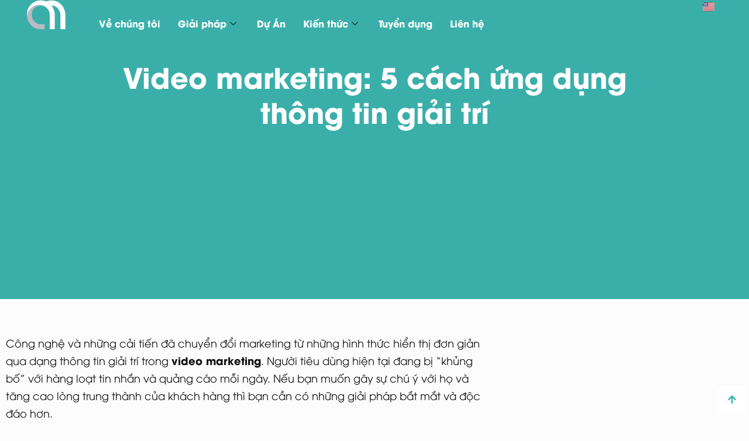

--- FILE ---
content_type: text/html; charset=UTF-8
request_url: https://chinmedia.vn/video-marketing-2/
body_size: 17269
content:
<!doctype html><html lang="vi" prefix="og: https://ogp.me/ns#"><head><script data-no-optimize="1">var litespeed_docref=sessionStorage.getItem("litespeed_docref");litespeed_docref&&(Object.defineProperty(document,"referrer",{get:function(){return litespeed_docref}}),sessionStorage.removeItem("litespeed_docref"));</script> <meta charset="UTF-8"><meta name="viewport" content="width=device-width, initial-scale=1"><link rel="profile" href="https://gmpg.org/xfn/11"><title>Video marketing: 5 cách ứng dụng thông tin giải trí - Chin Media</title><meta name="description" content="Công nghệ và những cải tiến đã chuyển đổi marketing từ những hình thức hiển thị đơn giản qua dạng thông tin giải trí trong video marketing. Người tiêu dùng"/><meta name="robots" content="index, follow, max-snippet:-1, max-video-preview:-1, max-image-preview:large"/><link rel="canonical" href="https://chinmedia.vn/video-marketing-2/" /><meta property="og:locale" content="vi_VN" /><meta property="og:type" content="article" /><meta property="og:title" content="Video marketing: 5 cách ứng dụng thông tin giải trí - Chin Media" /><meta property="og:description" content="Công nghệ và những cải tiến đã chuyển đổi marketing từ những hình thức hiển thị đơn giản qua dạng thông tin giải trí trong video marketing. Người tiêu dùng" /><meta property="og:url" content="https://chinmedia.vn/video-marketing-2/" /><meta property="og:site_name" content="Chin Media" /><meta property="article:section" content="Digital Marketing" /><meta property="og:updated_time" content="2022-10-07T14:48:06+07:00" /><meta property="og:image" content="https://chinmedia.vn/wp-content/uploads/616f936ab4ab8784849283.png" /><meta property="og:image:secure_url" content="https://chinmedia.vn/wp-content/uploads/616f936ab4ab8784849283.png" /><meta property="og:image:width" content="626" /><meta property="og:image:height" content="313" /><meta property="og:image:alt" content="video" /><meta property="og:image:type" content="image/png" /><meta property="article:published_time" content="2021-10-20T03:56:40+07:00" /><meta property="article:modified_time" content="2022-10-07T14:48:06+07:00" /><meta name="twitter:card" content="summary_large_image" /><meta name="twitter:title" content="Video marketing: 5 cách ứng dụng thông tin giải trí - Chin Media" /><meta name="twitter:description" content="Công nghệ và những cải tiến đã chuyển đổi marketing từ những hình thức hiển thị đơn giản qua dạng thông tin giải trí trong video marketing. Người tiêu dùng" /><meta name="twitter:image" content="https://chinmedia.vn/wp-content/uploads/616f936ab4ab8784849283.png" /><meta name="twitter:label1" content="Được viết bởi" /><meta name="twitter:data1" content="Admin" /><meta name="twitter:label2" content="Thời gian để đọc" /><meta name="twitter:data2" content="5 phút" /> <script type="application/ld+json" class="rank-math-schema">{"@context":"https://schema.org","@graph":[{"@type":["Person","Organization"],"@id":"https://chinmedia.vn/#person","name":"Chinmedia","logo":{"@type":"ImageObject","@id":"https://chinmedia.vn/#logo","url":"https://chinmedia.vn/wp-content/uploads/cropped-favicon-150x150.png","contentUrl":"https://chinmedia.vn/wp-content/uploads/cropped-favicon-150x150.png","caption":"Chinmedia","inLanguage":"vi"},"image":{"@type":"ImageObject","@id":"https://chinmedia.vn/#logo","url":"https://chinmedia.vn/wp-content/uploads/cropped-favicon-150x150.png","contentUrl":"https://chinmedia.vn/wp-content/uploads/cropped-favicon-150x150.png","caption":"Chinmedia","inLanguage":"vi"}},{"@type":"WebSite","@id":"https://chinmedia.vn/#website","url":"https://chinmedia.vn/","name":"Chinmedia","publisher":{"@id":"https://chinmedia.vn/#person"},"inLanguage":"vi"},{"@type":"ImageObject","@id":"https://chinmedia.vn/wp-content/uploads/616f936ab4ab8784849283.png","url":"https://chinmedia.vn/wp-content/uploads/616f936ab4ab8784849283.png","width":"626","height":"313","inLanguage":"vi"},{"@type":"BreadcrumbList","@id":"https://chinmedia.vn/video-marketing-2/#breadcrumb","itemListElement":[{"@type":"ListItem","position":"1","item":{"@id":"http://chinmedia.vn","name":"Home"}},{"@type":"ListItem","position":"2","item":{"@id":"https://chinmedia.vn/category/digital-marketing/","name":"Digital Marketing"}},{"@type":"ListItem","position":"3","item":{"@id":"https://chinmedia.vn/video-marketing-2/","name":"Video marketing: 5 c\u00e1ch \u1ee9ng d\u1ee5ng th\u00f4ng tin gi\u1ea3i tr\u00ed"}}]},{"@type":"WebPage","@id":"https://chinmedia.vn/video-marketing-2/#webpage","url":"https://chinmedia.vn/video-marketing-2/","name":"Video marketing: 5 c\u00e1ch \u1ee9ng d\u1ee5ng th\u00f4ng tin gi\u1ea3i tr\u00ed - Chin Media","datePublished":"2021-10-20T03:56:40+07:00","dateModified":"2022-10-07T14:48:06+07:00","isPartOf":{"@id":"https://chinmedia.vn/#website"},"primaryImageOfPage":{"@id":"https://chinmedia.vn/wp-content/uploads/616f936ab4ab8784849283.png"},"inLanguage":"vi","breadcrumb":{"@id":"https://chinmedia.vn/video-marketing-2/#breadcrumb"}},{"@type":"Person","@id":"https://chinmedia.vn/author/admin/","name":"Admin","url":"https://chinmedia.vn/author/admin/","image":{"@type":"ImageObject","@id":"https://secure.gravatar.com/avatar/7974121530c78fb11638c268c11c7aad?s=96&amp;d=mm&amp;r=g","url":"https://secure.gravatar.com/avatar/7974121530c78fb11638c268c11c7aad?s=96&amp;d=mm&amp;r=g","caption":"Admin","inLanguage":"vi"}},{"@type":"BlogPosting","headline":"Video marketing: 5 c\u00e1ch \u1ee9ng d\u1ee5ng th\u00f4ng tin gi\u1ea3i tr\u00ed - Chin Media","keywords":"video,video marketing","datePublished":"2021-10-20T03:56:40+07:00","dateModified":"2022-10-07T14:48:06+07:00","articleSection":"Digital Marketing","author":{"@id":"https://chinmedia.vn/author/admin/","name":"Admin"},"publisher":{"@id":"https://chinmedia.vn/#person"},"description":"C\u00f4ng ngh\u1ec7 v\u00e0 nh\u1eefng c\u1ea3i ti\u1ebfn \u0111\u00e3 chuy\u1ec3n \u0111\u1ed5i marketing t\u1eeb nh\u1eefng h\u00ecnh th\u1ee9c hi\u1ec3n th\u1ecb \u0111\u01a1n gi\u1ea3n qua d\u1ea1ng th\u00f4ng tin gi\u1ea3i tr\u00ed trong\u00a0video marketing. Ng\u01b0\u1eddi ti\u00eau d\u00f9ng","name":"Video marketing: 5 c\u00e1ch \u1ee9ng d\u1ee5ng th\u00f4ng tin gi\u1ea3i tr\u00ed - Chin Media","@id":"https://chinmedia.vn/video-marketing-2/#richSnippet","isPartOf":{"@id":"https://chinmedia.vn/video-marketing-2/#webpage"},"image":{"@id":"https://chinmedia.vn/wp-content/uploads/616f936ab4ab8784849283.png"},"inLanguage":"vi","mainEntityOfPage":{"@id":"https://chinmedia.vn/video-marketing-2/#webpage"}}]}</script> <link rel="alternate" type="application/rss+xml" title="Dòng thông tin Chin Media &raquo;" href="https://chinmedia.vn/feed/" /><link rel="alternate" type="application/rss+xml" title="Chin Media &raquo; Dòng bình luận" href="https://chinmedia.vn/comments/feed/" /><link data-optimized="2" rel="stylesheet" href="https://chinmedia.vn/wp-content/litespeed/css/cea5b329fdc36ce9cba139cf938a3ddf.css?ver=fd4ec" /> <script type="litespeed/javascript" data-src="https://chinmedia.vn/wp-includes/js/jquery/jquery.min.js?ver=3.7.1" id="jquery-core-js"></script> <link rel="https://api.w.org/" href="https://chinmedia.vn/wp-json/" /><link rel="alternate" title="JSON" type="application/json" href="https://chinmedia.vn/wp-json/wp/v2/posts/1571" /><link rel="EditURI" type="application/rsd+xml" title="RSD" href="https://chinmedia.vn/xmlrpc.php?rsd" /><meta name="generator" content="WordPress 6.7.1" /><link rel='shortlink' href='https://chinmedia.vn/?p=1571' /><link rel="alternate" title="oNhúng (JSON)" type="application/json+oembed" href="https://chinmedia.vn/wp-json/oembed/1.0/embed?url=https%3A%2F%2Fchinmedia.vn%2Fvideo-marketing-2%2F" /><link rel="alternate" title="oNhúng (XML)" type="text/xml+oembed" href="https://chinmedia.vn/wp-json/oembed/1.0/embed?url=https%3A%2F%2Fchinmedia.vn%2Fvideo-marketing-2%2F&#038;format=xml" />
 <script type="litespeed/javascript" data-src="https://www.googletagmanager.com/gtag/js?id=G-L423CY0F97"></script> <script type="litespeed/javascript">window.dataLayer=window.dataLayer||[];function gtag(){dataLayer.push(arguments)}
gtag('js',new Date());gtag('config','G-L423CY0F97')</script><meta name="generator" content="Elementor 3.30.2; features: e_font_icon_svg, additional_custom_breakpoints, e_element_cache; settings: css_print_method-external, google_font-enabled, font_display-swap"><link rel="icon" href="https://chinmedia.vn/wp-content/uploads/cropped-favicon-32x32.png" sizes="32x32" /><link rel="icon" href="https://chinmedia.vn/wp-content/uploads/cropped-favicon-192x192.png" sizes="192x192" /><link rel="apple-touch-icon" href="https://chinmedia.vn/wp-content/uploads/cropped-favicon-180x180.png" /><meta name="msapplication-TileImage" content="https://chinmedia.vn/wp-content/uploads/cropped-favicon-270x270.png" /></head><body class="post-template-default single single-post postid-1571 single-format-standard wp-custom-logo wp-embed-responsive theme-default elementor-default elementor-kit-7492 elementor-page-8082 has-ftoc"><a class="skip-link screen-reader-text" href="#content">Chuyển đến nội dung</a><div data-elementor-type="header" data-elementor-id="8441" class="elementor elementor-8441 elementor-location-header" data-elementor-post-type="elementor_library"><div class="elementor-element elementor-element-73c809ad e-con-full elementor-hidden-mobile e-flex e-con e-parent" data-id="73c809ad" data-element_type="container" data-settings="{&quot;background_background&quot;:&quot;classic&quot;}"><div class="elementor-element elementor-element-7f6d45ab e-con-full e-flex e-con e-child" data-id="7f6d45ab" data-element_type="container" data-settings="{&quot;background_background&quot;:&quot;classic&quot;,&quot;sticky&quot;:&quot;top&quot;,&quot;sticky_on&quot;:[&quot;desktop&quot;,&quot;tablet&quot;,&quot;mobile&quot;],&quot;sticky_offset&quot;:0,&quot;sticky_effects_offset&quot;:0,&quot;sticky_anchor_link_offset&quot;:0}"><div class="elementor-element elementor-element-6e5ab07b e-con-full e-flex e-con e-child" data-id="6e5ab07b" data-element_type="container"><div class="elementor-element elementor-element-72552d9f elementor-widget__width-auto elementor-widget elementor-widget-image" data-id="72552d9f" data-element_type="widget" data-settings="{&quot;ekit_we_effect_on&quot;:&quot;none&quot;}" data-widget_type="image.default"><div class="elementor-widget-container">
<a href="https://chinmedia.vn/">
<img data-lazyloaded="1" src="[data-uri]" width="83" height="62" data-src="https://chinmedia.vn/wp-content/uploads/2022/09/logo-white.svg" class="attachment-full size-full wp-image-12" alt="" />								</a></div></div></div><div class="elementor-element elementor-element-3b40026d e-con-full e-flex e-con e-child" data-id="3b40026d" data-element_type="container"><div class="elementor-element elementor-element-4455dd27 elementor-widget elementor-widget-ekit-nav-menu" data-id="4455dd27" data-element_type="widget" data-settings="{&quot;ekit_we_effect_on&quot;:&quot;none&quot;}" data-widget_type="ekit-nav-menu.default"><div class="elementor-widget-container"><nav class="ekit-wid-con ekit_menu_responsive_tablet"
data-hamburger-icon=""
data-hamburger-icon-type="icon"
data-responsive-breakpoint="1024">
<button class="elementskit-menu-hamburger elementskit-menu-toggler"  type="button" aria-label="hamburger-icon">
<span class="elementskit-menu-hamburger-icon"></span><span class="elementskit-menu-hamburger-icon"></span><span class="elementskit-menu-hamburger-icon"></span>
</button><div id="ekit-megamenu-new-menu-vn" class="elementskit-menu-container elementskit-menu-offcanvas-elements elementskit-navbar-nav-default ekit-nav-menu-one-page-no ekit-nav-dropdown-hover"><ul id="menu-new-menu-vn" class="elementskit-navbar-nav elementskit-menu-po-center submenu-click-on-icon"><li id="menu-item-7822" class="menu-item menu-item-type-post_type menu-item-object-page menu-item-7822 nav-item elementskit-mobile-builder-content" data-vertical-menu=750px><a href="https://chinmedia.vn/ve-chung-toi/" class="ekit-menu-nav-link">Về chúng tôi</a></li><li id="menu-item-7821" class="menu-item menu-item-type-post_type menu-item-object-page menu-item-has-children menu-item-7821 nav-item elementskit-dropdown-has relative_position elementskit-dropdown-menu-default_width elementskit-mobile-builder-content" data-vertical-menu=750px><a href="https://chinmedia.vn/giai-phap/" class="ekit-menu-nav-link ekit-menu-dropdown-toggle">Giải pháp<i class="icon icon-down-arrow1 elementskit-submenu-indicator"></i></a><ul class="elementskit-dropdown elementskit-submenu-panel"><li id="menu-item-7897" class="menu-item menu-item-type-custom menu-item-object-custom menu-item-7897 nav-item elementskit-mobile-builder-content" data-vertical-menu=750px><a href="https://chinmedia.vn/giai-phap/#imc" class=" dropdown-item">IMC</a><li id="menu-item-7898" class="menu-item menu-item-type-custom menu-item-object-custom menu-item-7898 nav-item elementskit-mobile-builder-content" data-vertical-menu=750px><a href="https://chinmedia.vn/giai-phap/#conversion" class=" dropdown-item">Conversion</a><li id="menu-item-7899" class="menu-item menu-item-type-custom menu-item-object-custom menu-item-7899 nav-item elementskit-mobile-builder-content" data-vertical-menu=750px><a href="https://chinmedia.vn/giai-phap/#engagement" class=" dropdown-item">Engagement</a><li id="menu-item-7900" class="menu-item menu-item-type-custom menu-item-object-custom menu-item-7900 nav-item elementskit-mobile-builder-content" data-vertical-menu=750px><a href="https://chinmedia.vn/giai-phap/#app" class=" dropdown-item">App Marketing</a></ul></li><li id="menu-item-7820" class="menu-item menu-item-type-post_type menu-item-object-page menu-item-7820 nav-item elementskit-mobile-builder-content" data-vertical-menu=750px><a href="https://chinmedia.vn/du-an/" class="ekit-menu-nav-link">Dự Án</a></li><li id="menu-item-8130" class="menu-item menu-item-type-custom menu-item-object-custom menu-item-has-children menu-item-8130 nav-item elementskit-dropdown-has relative_position elementskit-dropdown-menu-default_width elementskit-mobile-builder-content" data-vertical-menu=750px><a href="#" class="ekit-menu-nav-link ekit-menu-dropdown-toggle">Kiến thức<i class="icon icon-down-arrow1 elementskit-submenu-indicator"></i></a><ul class="elementskit-dropdown elementskit-submenu-panel"><li id="menu-item-7842" class="menu-item menu-item-type-post_type menu-item-object-page current_page_parent menu-item-7842 nav-item elementskit-mobile-builder-content" data-vertical-menu=750px><a href="https://chinmedia.vn/blog/" class=" dropdown-item">Blog</a><li id="menu-item-8131" class="menu-item menu-item-type-custom menu-item-object-custom menu-item-8131 nav-item elementskit-mobile-builder-content" data-vertical-menu=750px><a href="https://chinmedia.vn/ebook-report/" class=" dropdown-item">Ebook/Report</a></ul></li><li id="menu-item-8129" class="menu-item menu-item-type-post_type menu-item-object-page menu-item-8129 nav-item elementskit-mobile-builder-content" data-vertical-menu=750px><a href="https://chinmedia.vn/tuyen-dung/" class="ekit-menu-nav-link">Tuyển dụng</a></li><li id="menu-item-8429" class="menu-item menu-item-type-custom menu-item-object-custom menu-item-8429 nav-item elementskit-mobile-builder-content" data-vertical-menu=750px><a href="https://chinmedia.vn/#lead-form" class="ekit-menu-nav-link">Liên hệ</a></li></ul><div class="elementskit-nav-identity-panel"><button class="elementskit-menu-close elementskit-menu-toggler" type="button">X</button></div></div><div class="elementskit-menu-overlay elementskit-menu-offcanvas-elements elementskit-menu-toggler ekit-nav-menu--overlay"></div></nav></div></div></div><div class="elementor-element elementor-element-18c69d3 e-con-full elementor-hidden-mobile e-flex e-con e-child" data-id="18c69d3" data-element_type="container"><div class="elementor-element elementor-element-d4c7200 elementor-widget elementor-widget-search" data-id="d4c7200" data-element_type="widget" data-settings="{&quot;submit_trigger&quot;:&quot;key_enter&quot;,&quot;pagination_type_options&quot;:&quot;none&quot;,&quot;ekit_we_effect_on&quot;:&quot;none&quot;}" data-widget_type="search.default"><div class="elementor-widget-container">
<search class="e-search hidden" role="search"><form class="e-search-form" action="https://chinmedia.vn/" method="get">
<label class="e-search-label" for="search-d4c7200">
<span class="elementor-screen-only">
Tìm kiếm					</span>
</label><div class="e-search-input-wrapper">
<input id="search-d4c7200" placeholder="Tìm kiếm..." class="e-search-input" type="search" name="s" value="" autocomplete="off" role="combobox" aria-autocomplete="list" aria-expanded="false" aria-controls="results-d4c7200" aria-haspopup="listbox">
<svg aria-hidden="true" class="e-font-icon-svg e-fas-times" viewBox="0 0 352 512" xmlns="http://www.w3.org/2000/svg"><path d="M242.72 256l100.07-100.07c12.28-12.28 12.28-32.19 0-44.48l-22.24-22.24c-12.28-12.28-32.19-12.28-44.48 0L176 189.28 75.93 89.21c-12.28-12.28-32.19-12.28-44.48 0L9.21 111.45c-12.28 12.28-12.28 32.19 0 44.48L109.28 256 9.21 356.07c-12.28 12.28-12.28 32.19 0 44.48l22.24 22.24c12.28 12.28 32.2 12.28 44.48 0L176 322.72l100.07 100.07c12.28 12.28 32.2 12.28 44.48 0l22.24-22.24c12.28-12.28 12.28-32.19 0-44.48L242.72 256z"></path></svg><output id="results-d4c7200" class="e-search-results-container hide-loader" aria-live="polite" aria-atomic="true" aria-label="Results for search" tabindex="0"><div class="e-search-results"></div></output></div>
<button class="e-search-submit elementor-screen-only " type="submit" aria-label="Tìm kiếm">
</button>
<input type="hidden" name="e_search_props" value="d4c7200-8441"></form>
</search></div></div></div><div class="elementor-element elementor-element-e8f7b33 e-con-full e-flex e-con e-child" data-id="e8f7b33" data-element_type="container"><div class="elementor-element elementor-element-91b2d30 cpel-switcher--align-left cpel-switcher--layout-horizontal cpel-switcher--aspect-ratio-43 elementor-widget elementor-widget-polylang-language-switcher" data-id="91b2d30" data-element_type="widget" data-settings="{&quot;ekit_we_effect_on&quot;:&quot;none&quot;}" data-widget_type="polylang-language-switcher.default"><div class="elementor-widget-container"><nav class="cpel-switcher__nav"><ul class="cpel-switcher__list"><li class="cpel-switcher__lang"><a lang="en-US" hreflang="en-US" href="http://chinmedia.vn/en/home/"><span class="cpel-switcher__flag cpel-switcher__flag--us"><img src="data:image/svg+xml;utf8,%3Csvg width='21' height='15' xmlns='http://www.w3.org/2000/svg'%3E%3Cdefs%3E%3ClinearGradient x1='50%' y1='0%' x2='50%' y2='100%' id='a'%3E%3Cstop stop-color='%23FFF' offset='0%'/%3E%3Cstop stop-color='%23F0F0F0' offset='100%'/%3E%3C/linearGradient%3E%3ClinearGradient x1='50%' y1='0%' x2='50%' y2='100%' id='b'%3E%3Cstop stop-color='%23D02F44' offset='0%'/%3E%3Cstop stop-color='%23B12537' offset='100%'/%3E%3C/linearGradient%3E%3ClinearGradient x1='50%' y1='0%' x2='50%' y2='100%' id='c'%3E%3Cstop stop-color='%2346467F' offset='0%'/%3E%3Cstop stop-color='%233C3C6D' offset='100%'/%3E%3C/linearGradient%3E%3C/defs%3E%3Cg fill='none' fill-rule='evenodd'%3E%3Cpath fill='url(%23a)' d='M0 0h21v15H0z'/%3E%3Cpath d='M0 0h21v1H0V0zm0 2h21v1H0V2zm0 2h21v1H0V4zm0 2h21v1H0V6zm0 2h21v1H0V8zm0 2h21v1H0v-1zm0 2h21v1H0v-1zm0 2h21v1H0v-1z' fill='url(%23b)'/%3E%3Cpath fill='url(%23c)' d='M0 0h9v7H0z'/%3E%3Cpath d='M1.5 2a.5.5 0 110-1 .5.5 0 010 1zm2 0a.5.5 0 110-1 .5.5 0 010 1zm2 0a.5.5 0 110-1 .5.5 0 010 1zm2 0a.5.5 0 110-1 .5.5 0 010 1zm-5 1a.5.5 0 110-1 .5.5 0 010 1zm2 0a.5.5 0 110-1 .5.5 0 010 1zm2 0a.5.5 0 110-1 .5.5 0 010 1zm1 1a.5.5 0 110-1 .5.5 0 010 1zm-2 0a.5.5 0 110-1 .5.5 0 010 1zm-2 0a.5.5 0 110-1 .5.5 0 010 1zm-2 0a.5.5 0 110-1 .5.5 0 010 1zm1 1a.5.5 0 110-1 .5.5 0 010 1zm2 0a.5.5 0 110-1 .5.5 0 010 1zm2 0a.5.5 0 110-1 .5.5 0 010 1zm1 1a.5.5 0 110-1 .5.5 0 010 1zm-2 0a.5.5 0 110-1 .5.5 0 010 1zm-2 0a.5.5 0 110-1 .5.5 0 010 1zm-2 0a.5.5 0 110-1 .5.5 0 010 1z' fill='url(%23a)'/%3E%3C/g%3E%3C/svg%3E" alt="English" /></span></a></li></ul></nav></div></div></div></div></div><div class="elementor-element elementor-element-c36d9ed e-con-full elementor-hidden-desktop elementor-hidden-tablet e-flex e-con e-parent" data-id="c36d9ed" data-element_type="container" data-settings="{&quot;background_background&quot;:&quot;classic&quot;}"><div class="elementor-element elementor-element-e5afe92 e-con-full e-flex e-con e-child" data-id="e5afe92" data-element_type="container" data-settings="{&quot;background_background&quot;:&quot;classic&quot;,&quot;sticky&quot;:&quot;top&quot;,&quot;sticky_on&quot;:[&quot;desktop&quot;,&quot;tablet&quot;,&quot;mobile&quot;],&quot;sticky_offset&quot;:0,&quot;sticky_effects_offset&quot;:0,&quot;sticky_anchor_link_offset&quot;:0}"><div class="elementor-element elementor-element-fb3f11b e-con-full e-flex e-con e-child" data-id="fb3f11b" data-element_type="container"><div class="elementor-element elementor-element-35d90e5 elementor-widget__width-auto elementor-widget elementor-widget-image" data-id="35d90e5" data-element_type="widget" data-settings="{&quot;ekit_we_effect_on&quot;:&quot;none&quot;}" data-widget_type="image.default"><div class="elementor-widget-container">
<a href="https://chinmedia.vn/">
<img data-lazyloaded="1" src="[data-uri]" width="83" height="62" data-src="https://chinmedia.vn/wp-content/uploads/2022/09/logo-white.svg" class="attachment-full size-full wp-image-12" alt="" />								</a></div></div></div><div class="elementor-element elementor-element-529cf13 e-con-full e-flex e-con e-child" data-id="529cf13" data-element_type="container"><div class="elementor-element elementor-element-10ee14e elementor-widget elementor-widget-ekit-nav-menu" data-id="10ee14e" data-element_type="widget" data-settings="{&quot;ekit_we_effect_on&quot;:&quot;none&quot;}" data-widget_type="ekit-nav-menu.default"><div class="elementor-widget-container"><nav class="ekit-wid-con ekit_menu_responsive_tablet"
data-hamburger-icon=""
data-hamburger-icon-type="icon"
data-responsive-breakpoint="1024">
<button class="elementskit-menu-hamburger elementskit-menu-toggler"  type="button" aria-label="hamburger-icon">
<span class="elementskit-menu-hamburger-icon"></span><span class="elementskit-menu-hamburger-icon"></span><span class="elementskit-menu-hamburger-icon"></span>
</button><div id="ekit-megamenu-new-menu-vn" class="elementskit-menu-container elementskit-menu-offcanvas-elements elementskit-navbar-nav-default ekit-nav-menu-one-page-no ekit-nav-dropdown-hover"><ul id="menu-new-menu-vn-1" class="elementskit-navbar-nav elementskit-menu-po-center submenu-click-on-icon"><li class="menu-item menu-item-type-post_type menu-item-object-page menu-item-7822 nav-item elementskit-mobile-builder-content" data-vertical-menu=750px><a href="https://chinmedia.vn/ve-chung-toi/" class="ekit-menu-nav-link">Về chúng tôi</a></li><li class="menu-item menu-item-type-post_type menu-item-object-page menu-item-has-children menu-item-7821 nav-item elementskit-dropdown-has relative_position elementskit-dropdown-menu-default_width elementskit-mobile-builder-content" data-vertical-menu=750px><a href="https://chinmedia.vn/giai-phap/" class="ekit-menu-nav-link ekit-menu-dropdown-toggle">Giải pháp<i class="icon icon-down-arrow1 elementskit-submenu-indicator"></i></a><ul class="elementskit-dropdown elementskit-submenu-panel"><li class="menu-item menu-item-type-custom menu-item-object-custom menu-item-7897 nav-item elementskit-mobile-builder-content" data-vertical-menu=750px><a href="https://chinmedia.vn/giai-phap/#imc" class=" dropdown-item">IMC</a><li class="menu-item menu-item-type-custom menu-item-object-custom menu-item-7898 nav-item elementskit-mobile-builder-content" data-vertical-menu=750px><a href="https://chinmedia.vn/giai-phap/#conversion" class=" dropdown-item">Conversion</a><li class="menu-item menu-item-type-custom menu-item-object-custom menu-item-7899 nav-item elementskit-mobile-builder-content" data-vertical-menu=750px><a href="https://chinmedia.vn/giai-phap/#engagement" class=" dropdown-item">Engagement</a><li class="menu-item menu-item-type-custom menu-item-object-custom menu-item-7900 nav-item elementskit-mobile-builder-content" data-vertical-menu=750px><a href="https://chinmedia.vn/giai-phap/#app" class=" dropdown-item">App Marketing</a></ul></li><li class="menu-item menu-item-type-post_type menu-item-object-page menu-item-7820 nav-item elementskit-mobile-builder-content" data-vertical-menu=750px><a href="https://chinmedia.vn/du-an/" class="ekit-menu-nav-link">Dự Án</a></li><li class="menu-item menu-item-type-custom menu-item-object-custom menu-item-has-children menu-item-8130 nav-item elementskit-dropdown-has relative_position elementskit-dropdown-menu-default_width elementskit-mobile-builder-content" data-vertical-menu=750px><a href="#" class="ekit-menu-nav-link ekit-menu-dropdown-toggle">Kiến thức<i class="icon icon-down-arrow1 elementskit-submenu-indicator"></i></a><ul class="elementskit-dropdown elementskit-submenu-panel"><li class="menu-item menu-item-type-post_type menu-item-object-page current_page_parent menu-item-7842 nav-item elementskit-mobile-builder-content" data-vertical-menu=750px><a href="https://chinmedia.vn/blog/" class=" dropdown-item">Blog</a><li class="menu-item menu-item-type-custom menu-item-object-custom menu-item-8131 nav-item elementskit-mobile-builder-content" data-vertical-menu=750px><a href="https://chinmedia.vn/ebook-report/" class=" dropdown-item">Ebook/Report</a></ul></li><li class="menu-item menu-item-type-post_type menu-item-object-page menu-item-8129 nav-item elementskit-mobile-builder-content" data-vertical-menu=750px><a href="https://chinmedia.vn/tuyen-dung/" class="ekit-menu-nav-link">Tuyển dụng</a></li><li class="menu-item menu-item-type-custom menu-item-object-custom menu-item-8429 nav-item elementskit-mobile-builder-content" data-vertical-menu=750px><a href="https://chinmedia.vn/#lead-form" class="ekit-menu-nav-link">Liên hệ</a></li></ul><div class="elementskit-nav-identity-panel"><button class="elementskit-menu-close elementskit-menu-toggler" type="button">X</button></div></div><div class="elementskit-menu-overlay elementskit-menu-offcanvas-elements elementskit-menu-toggler ekit-nav-menu--overlay"></div></nav></div></div></div><div class="elementor-element elementor-element-6dcd9ee e-con-full e-flex e-con e-child" data-id="6dcd9ee" data-element_type="container"><div class="elementor-element elementor-element-92e0f61 cpel-switcher--align-left cpel-switcher--layout-horizontal cpel-switcher--aspect-ratio-43 elementor-widget elementor-widget-polylang-language-switcher" data-id="92e0f61" data-element_type="widget" data-settings="{&quot;ekit_we_effect_on&quot;:&quot;none&quot;}" data-widget_type="polylang-language-switcher.default"><div class="elementor-widget-container"><nav class="cpel-switcher__nav"><ul class="cpel-switcher__list"><li class="cpel-switcher__lang"><a lang="en-US" hreflang="en-US" href="http://chinmedia.vn/en/home/"><span class="cpel-switcher__flag cpel-switcher__flag--us"><img src="data:image/svg+xml;utf8,%3Csvg width='21' height='15' xmlns='http://www.w3.org/2000/svg'%3E%3Cdefs%3E%3ClinearGradient x1='50%' y1='0%' x2='50%' y2='100%' id='a'%3E%3Cstop stop-color='%23FFF' offset='0%'/%3E%3Cstop stop-color='%23F0F0F0' offset='100%'/%3E%3C/linearGradient%3E%3ClinearGradient x1='50%' y1='0%' x2='50%' y2='100%' id='b'%3E%3Cstop stop-color='%23D02F44' offset='0%'/%3E%3Cstop stop-color='%23B12537' offset='100%'/%3E%3C/linearGradient%3E%3ClinearGradient x1='50%' y1='0%' x2='50%' y2='100%' id='c'%3E%3Cstop stop-color='%2346467F' offset='0%'/%3E%3Cstop stop-color='%233C3C6D' offset='100%'/%3E%3C/linearGradient%3E%3C/defs%3E%3Cg fill='none' fill-rule='evenodd'%3E%3Cpath fill='url(%23a)' d='M0 0h21v15H0z'/%3E%3Cpath d='M0 0h21v1H0V0zm0 2h21v1H0V2zm0 2h21v1H0V4zm0 2h21v1H0V6zm0 2h21v1H0V8zm0 2h21v1H0v-1zm0 2h21v1H0v-1zm0 2h21v1H0v-1z' fill='url(%23b)'/%3E%3Cpath fill='url(%23c)' d='M0 0h9v7H0z'/%3E%3Cpath d='M1.5 2a.5.5 0 110-1 .5.5 0 010 1zm2 0a.5.5 0 110-1 .5.5 0 010 1zm2 0a.5.5 0 110-1 .5.5 0 010 1zm2 0a.5.5 0 110-1 .5.5 0 010 1zm-5 1a.5.5 0 110-1 .5.5 0 010 1zm2 0a.5.5 0 110-1 .5.5 0 010 1zm2 0a.5.5 0 110-1 .5.5 0 010 1zm1 1a.5.5 0 110-1 .5.5 0 010 1zm-2 0a.5.5 0 110-1 .5.5 0 010 1zm-2 0a.5.5 0 110-1 .5.5 0 010 1zm-2 0a.5.5 0 110-1 .5.5 0 010 1zm1 1a.5.5 0 110-1 .5.5 0 010 1zm2 0a.5.5 0 110-1 .5.5 0 010 1zm2 0a.5.5 0 110-1 .5.5 0 010 1zm1 1a.5.5 0 110-1 .5.5 0 010 1zm-2 0a.5.5 0 110-1 .5.5 0 010 1zm-2 0a.5.5 0 110-1 .5.5 0 010 1zm-2 0a.5.5 0 110-1 .5.5 0 010 1z' fill='url(%23a)'/%3E%3C/g%3E%3C/svg%3E" alt="English" /></span></a></li></ul></nav></div></div></div></div></div></div><div data-elementor-type="single-post" data-elementor-id="8082" class="elementor elementor-8082 elementor-location-single post-1571 post type-post status-publish format-standard has-post-thumbnail hentry category-digital-marketing post-ftoc" data-elementor-post-type="elementor_library"><div class="elementor-element elementor-element-d1dc41d e-con-full e-flex e-con e-parent" data-id="d1dc41d" data-element_type="container" data-settings="{&quot;background_background&quot;:&quot;classic&quot;}"><div class="elementor-element elementor-element-664e885 e-flex e-con-boxed e-con e-child" data-id="664e885" data-element_type="container"><div class="e-con-inner"><div class="elementor-element elementor-element-bbcf185 elementor-widget elementor-widget-theme-post-title elementor-page-title elementor-widget-heading" data-id="bbcf185" data-element_type="widget" data-settings="{&quot;ekit_we_effect_on&quot;:&quot;none&quot;}" data-widget_type="theme-post-title.default"><div class="elementor-widget-container"><h1 class="elementor-heading-title elementor-size-default">Video marketing: 5 cách ứng dụng thông tin giải trí</h1></div></div></div></div></div><div class="elementor-element elementor-element-3b3409b e-con-full e-flex e-con e-parent" data-id="3b3409b" data-element_type="container"><div class="elementor-element elementor-element-72807b0 e-con-full e-flex e-con e-child" data-id="72807b0" data-element_type="container"><div class="elementor-element elementor-element-db2f0c0 post elementor-widget elementor-widget-theme-post-content" data-id="db2f0c0" data-element_type="widget" id="post" data-settings="{&quot;ekit_we_effect_on&quot;:&quot;none&quot;}" data-widget_type="theme-post-content.default"><div class="elementor-widget-container"><div id="ftwp-postcontent"><div class="html-content"><div class="editor-js-content"><p>Công nghệ và những cải tiến đã chuyển đổi marketing từ những hình thức hiển thị đơn giản qua dạng thông tin giải trí trong <strong>video marketing</strong>. Người tiêu dùng hiện tại đang bị “khủng bố” với hàng loạt tin nhắn và quảng cáo mỗi ngày. Nếu bạn muốn gây sự chú ý với họ và tăng cao lòng trung thành của khách hàng thì bạn cần có những giải pháp bắt mắt và độc đáo hơn.</p><h2 id="ftoc-heading-1" class="ftwp-heading">1. Công nghệ và sáng tạo trong video marketing</h2><p>Marketing là một quá trình tiến hoá không ngừng. Cách mọi người tạo và phân phối các video cũng thay đổi liên tục và ngày càng có nhiều công nghệ video marketing mạnh mẽ hơn như video streaming (phát video trực tiếp), virtual reality (thực tế ảo), augmented reality (tương tác thực tế ảo), visual effect (hiệu ứng hình ảnh) và 3D animation (hoạt hình 3D).</p><p>Những tiến bộ của công nghệ đã mang đến những cơ hội để thương hiệu có thể tiếp cận được nhiều người hơn. Một vài người xem video trên các nền tảng phát trực tiếp hàng giờ liền và họ có thể tải các video này về điện thoại hay máy tính của mình. Với các lượt chia sẻ, yêu thích và xem, bạn có thể biết được ROI về mức độ tương tác với khán giả của các video do mình tạo ra.</p><div class="editor-js-image"><div class="image-wrapper "><img data-lazyloaded="1" src="[data-uri]" fetchpriority="high" decoding="async" class="aligncenter" title="pasted20image2002073201" data-src="http://chinmedia.vn/wp-content/uploads/pasted20image2002073201.png" alt="Video streaming đang là xu hướng của video marketing (Nguồn ảnh: freepik)" width="626" height="313" /></div><p style="text-align: center;">Video streaming đang là xu hướng của video marketing (Nguồn ảnh: freepik)</p></div><h2 id="ftoc-heading-2" class="ftwp-heading">2. Video giúp ích gì cho các thương hiệu?</h2><p>Tạo ra các video có giá trị và mang tính giải trí có thể giúp bạn phát triển thương hiệu. Ví dụ, rất nhiều công ty hiện tại đang sử dụng YouTube, nền tảng tìm kiếm lớn thứ hai trên thế giới, để nâng cao độ nhận dạng thương hiệu. Sử dụng các quảng cáo bằng video có yếu tố thông tin giải trí sẽ giúp các công ty tăng cao lượt tiếp cận đến tệp khách hàng rộng lớn hơn.</p><p>YouTube là một nền tảng video ngày càng thu hút và đáng nhớ hơn so với những kênh online marketing khác.</p><p>Với tuỳ chọn bỏ qua quảng cáo sau 5 giây, đây là một cách để tiết kiệm chi phí cho doanh nghiệp trong khi vẫn có thể tăng sự nhận diện thương hiệu. Bằng cách tạo ra những nội dung gây chú ý kết hợp với thương hiệu trong 5 giây đầu tiên của video quảng cáo, độ nhận diện thương hiệu của công ty sẽ tăng dù phần lớn các người dùng đều không xem hết video của bạn.</p><div class="editor-js-image"><div class="image-wrapper "><img data-lazyloaded="1" src="[data-uri]" width="784" height="500" decoding="async" class="aligncenter" title="pasted20image2002074201" data-src="http://chinmedia.vn/wp-content/uploads/pasted20image2002074201.png" alt="Ứng dụng thông tin giải trí trong video marketing (Nguồn ảnh: askmedigi)" /></div><p style="text-align: center;">Ứng dụng thông tin giải trí trong video marketing (Nguồn ảnh: askmedigi)</p></div><p>Nội dung video cũng có thể giúp bạn xây dựng cộng đồng quốc tế với hàng triệu người theo dõi tiềm năng. Bạn có thể dễ dàng chỉnh sửa quảng cáo để thu hút các đối tượng tiềm năng. Bằng cách tạo những quảng cáo thông tin giải trí sẽ giúp gợi lên cảm giác kết nối với người dùng và bạn có thể tận dụng cộng đồng đó để định hình thương hiệu và thông điệp của mình.</p><p>Điều này sẽ giúp cho tỉ lệ chuyển đổi tăng đáng kể và lòng trung thành thương hiệu cũng tăng theo.</p><h2 id="ftoc-heading-3" class="ftwp-heading">3. Kể câu chuyện thương hiệu qua video</h2><p>Video mang tính thông tin giải trí sẽ giúp bạn kể câu chuyện đằng sau thương hiệu của bạn bằng một cách thú vị và giải trí hơn. Bạn cần phải làm cho khách hàng chú ý đến thương hiệu và sản phẩm qua cách kể những câu chuyện có liên quan đến họ. Tạo một video kể một mẩu chuyện thú vị về thương hiệu sẽ giúp cho khách hàng nhớ đến bạn lâu hơn.</p><p>Khách hàng sẽ tương tác trực tiếp với video nên mọi nỗ lực marketing của bạn là phải nhằm truyền tải những gì mà khách hàng mong muốn, làm sao để họ muốn tìm hiểu sâu hơn và để thu hút sự chú ý của họ. Đây là một cách mới để tiếp cận khách hàng.</p><div class="editor-js-image"><div class="image-wrapper "><img data-lazyloaded="1" src="[data-uri]" width="1600" height="900" decoding="async" class="aligncenter" title="pasted20image2002075201" data-src="http://chinmedia.vn/wp-content/uploads/pasted20image2002075201.png" alt="Thể hiện câu chuyện thương hiệu qua video (Nguồn ảnh: SocialSEO)" /></div><p style="text-align: center;">Thể hiện câu chuyện thương hiệu qua video (Nguồn ảnh: SocialSEO)</p></div><h2 id="ftoc-heading-4" class="ftwp-heading">4. Sáng tạo nội dung</h2><p>Sản xuất video một cách chuyên nghiệp có thể giúp bạn cho ra những <a href="https://chinmedia.vn/5-content-marketing-case-study-hay-cac-marketer-nen-hoc-hoi/" target="_blank" rel="noreferrer noopener"><strong>nội dung chất lượng cao</strong></a>, mang tính kết nối và hữu ích. Giá trị của nội dung nằm ở tỉ lệ chuyển đổi cao. Nội dung chất lượng có thể giúp xây dựng mối quan hệ tin tưởng và khách hàng sẽ dần yêu thích sản phẩm/dịch vụ của bạn.</p><p>Tối ưu nội dung sẽ giúp khách hàng của bạn có thể nhanh chóng muốn tìm hiểu nhiều hơn về bạn qua các công cụ tìm kiếm.</p><h2 id="ftoc-heading-5" class="ftwp-heading">5. Trải nghiệm người dùng</h2><p>Trải nghiệm người dùng là cốt lõi của video marketing. Hiện nay bạn cần phải thêm vào điều này trong việc marketing để tạo nên thành công cho thương hiệu. Không ngừng sáng tạo để nâng cao trải nghiệm người dùng sẽ tạo ra sự khác biệt lớn. Khi bạn làm video, bạn cần phải thật sáng tạo và dùng các yếu tố để chất lượng video tốt hơn.</p><p>Không chỉ là làm cho video mang tính giải trí mà còn phải tạo ra một trải nghiệm trơn tru. Thời gian để tải nội dung cũng là một nhân tố mà bạn nên lưu tâm vì nó cũng ảnh hưởng đến chất lượng video.</p><h2 id="ftoc-heading-6" class="ftwp-heading">6. Dữ liệu</h2><p>Dữ liệu sẽ giúp bạn có một chiến dịch marketing hiệu quả hơn. Phân tích hành vi người dùng sẽ giúp bạn có những quyết định tốt hơn. Tạo ra những video chất lượng hàng đầu, giải trí và mang thông tin hữu ích nhắm đến một phân khúc khách hàng cụ thể là điều rất quan trọng. Biết được cách khách hàng xem video cũng rất quan trọng.</p><p>Nếu họ xem video trên đường đi thì bạn có thể tạo các nội dung phù hợp cho chế độ di động. Bạn có thể tìm hiểu về hành vi người dùng qua việc phân tích các dữ liệu khi nào khách hàng xem video và bằng thiết bị gì.</p><h2 id="ftoc-heading-7" class="ftwp-heading">7. Kết luận</h2><p>Thông tin giải trí và video marketing sẽ giúp nâng cao độ nhận diện thương hiệu và sự trung thành của khách hàng thông qua xây dựng lòng tin và mối liên kết với khách hàng. Tạo các nội dung chất lượng mang giá trị, tính giải trí và luôn sẵn sàng cho người dùng xem mọi lúc mọi nơi sẽ giúp thương hiệu của bạn phát triển vượt bậc.</p><p>Đừng quên liên hệ với <strong><a href="https://chinmedia.vn/" target="_blank" rel="noreferrer noopener">Chin Media</a> </strong>khi cần tư vấn thêm về các chiến dịch marketing phù hợp cho doanh nghiệp của mình.</p></div></div></div></div></div></div></div><div class="elementor-element elementor-element-624662f e-con-full e-flex e-con e-parent" data-id="624662f" data-element_type="container"><div class="elementor-element elementor-element-3870ab1 e-flex e-con-boxed e-con e-child" data-id="3870ab1" data-element_type="container"><div class="e-con-inner"><div class="elementor-element elementor-element-d6b93e6 elementor-widget elementor-widget-heading" data-id="d6b93e6" data-element_type="widget" data-settings="{&quot;ekit_we_effect_on&quot;:&quot;none&quot;}" data-widget_type="heading.default"><div class="elementor-widget-container"><h2 class="elementor-heading-title elementor-size-default">Tìm hiểu thêm</h2></div></div><div class="elementor-element elementor-element-e975623 elementor-grid-3 elementor-grid-tablet-2 elementor-grid-mobile-1 elementor-posts--thumbnail-top elementor-widget elementor-widget-posts" data-id="e975623" data-element_type="widget" data-settings="{&quot;classic_columns&quot;:&quot;3&quot;,&quot;classic_columns_tablet&quot;:&quot;2&quot;,&quot;classic_columns_mobile&quot;:&quot;1&quot;,&quot;classic_row_gap&quot;:{&quot;unit&quot;:&quot;px&quot;,&quot;size&quot;:35,&quot;sizes&quot;:[]},&quot;classic_row_gap_tablet&quot;:{&quot;unit&quot;:&quot;px&quot;,&quot;size&quot;:&quot;&quot;,&quot;sizes&quot;:[]},&quot;classic_row_gap_mobile&quot;:{&quot;unit&quot;:&quot;px&quot;,&quot;size&quot;:&quot;&quot;,&quot;sizes&quot;:[]},&quot;ekit_we_effect_on&quot;:&quot;none&quot;}" data-widget_type="posts.classic"><div class="elementor-widget-container"><div class="elementor-posts-container elementor-posts elementor-posts--skin-classic elementor-grid" role="list"><article class="elementor-post elementor-grid-item post-10774 post type-post status-publish format-standard has-post-thumbnail hentry category-digital-marketing tag-digital-marketing tag-webinar tag-website-tracking post-ftoc" role="listitem">
<a class="elementor-post__thumbnail__link" href="https://chinmedia.vn/moi-tham-du-webinar-website-tracking-nen-tang-du-lieu-giup-marketers-ra-quyet-dinh-tang-truong-tu-tin-hon/" tabindex="-1" ><div class="elementor-post__thumbnail"><img data-lazyloaded="1" src="[data-uri]" width="4800" height="2520" data-src="https://chinmedia.vn/wp-content/uploads/1200x630.png" class="attachment-full size-full wp-image-10775" alt="" /></div>
</a><div class="elementor-post__text"><h2 class="elementor-post__title">
<a href="https://chinmedia.vn/moi-tham-du-webinar-website-tracking-nen-tang-du-lieu-giup-marketers-ra-quyet-dinh-tang-truong-tu-tin-hon/" >
Mời tham dự Webinar Website Tracking &#8211; Nền tảng dữ liệu giúp Marketers ra quyết định tăng trưởng tự tin hơn			</a></h2><div class="elementor-post__meta-data">
<span class="elementor-post-date">
13/01/2026		</span></div>
<a class="elementor-post__read-more" href="https://chinmedia.vn/moi-tham-du-webinar-website-tracking-nen-tang-du-lieu-giup-marketers-ra-quyet-dinh-tang-truong-tu-tin-hon/" aria-label="Read more about Mời tham dự Webinar Website Tracking &#8211; Nền tảng dữ liệu giúp Marketers ra quyết định tăng trưởng tự tin hơn" tabindex="-1" >
Read More »		</a></div></article><article class="elementor-post elementor-grid-item post-10762 post type-post status-publish format-standard has-post-thumbnail hentry category-digital-marketing tag-ai tag-digital-marketing tag-trends post-ftoc" role="listitem">
<a class="elementor-post__thumbnail__link" href="https://chinmedia.vn/top-10-xu-huong-digital-marketing-dan-dat-thi-truong-nam-2026/" tabindex="-1" ><div class="elementor-post__thumbnail"><img data-lazyloaded="1" src="[data-uri]" width="1200" height="630" data-src="https://chinmedia.vn/wp-content/uploads/TOP-10-Digital-MKT-Trends.png" class="attachment-full size-full wp-image-10763" alt="" /></div>
</a><div class="elementor-post__text"><h2 class="elementor-post__title">
<a href="https://chinmedia.vn/top-10-xu-huong-digital-marketing-dan-dat-thi-truong-nam-2026/" >
Top 10 xu hướng Digital Marketing dẫn dắt thị trường năm 2026			</a></h2><div class="elementor-post__meta-data">
<span class="elementor-post-date">
07/01/2026		</span></div>
<a class="elementor-post__read-more" href="https://chinmedia.vn/top-10-xu-huong-digital-marketing-dan-dat-thi-truong-nam-2026/" aria-label="Read more about Top 10 xu hướng Digital Marketing dẫn dắt thị trường năm 2026" tabindex="-1" >
Read More »		</a></div></article><article class="elementor-post elementor-grid-item post-10749 post type-post status-publish format-standard has-post-thumbnail hentry category-digital-marketing post-ftoc" role="listitem">
<a class="elementor-post__thumbnail__link" href="https://chinmedia.vn/cau-hoi-lon-ben-trong-disney-so-phan-cua-hulu-roi-se-ra-sao/" tabindex="-1" ><div class="elementor-post__thumbnail"><img data-lazyloaded="1" src="[data-uri]" width="1000" height="563" data-src="https://chinmedia.vn/wp-content/uploads/Hulu.webp" class="attachment-full size-full wp-image-10750" alt="" /></div>
</a><div class="elementor-post__text"><h2 class="elementor-post__title">
<a href="https://chinmedia.vn/cau-hoi-lon-ben-trong-disney-so-phan-cua-hulu-roi-se-ra-sao/" >
Câu hỏi lớn bên trong Disney: Số phận của Hulu rồi sẽ ra sao?			</a></h2><div class="elementor-post__meta-data">
<span class="elementor-post-date">
03/01/2026		</span></div>
<a class="elementor-post__read-more" href="https://chinmedia.vn/cau-hoi-lon-ben-trong-disney-so-phan-cua-hulu-roi-se-ra-sao/" aria-label="Read more about Câu hỏi lớn bên trong Disney: Số phận của Hulu rồi sẽ ra sao?" tabindex="-1" >
Read More »		</a></div></article></div></div></div></div></div></div></div><div data-elementor-type="footer" data-elementor-id="7905" class="elementor elementor-7905 elementor-location-footer" data-elementor-post-type="elementor_library"><div class="elementor-element elementor-element-8a92f3a e-con-full e-flex e-con e-parent" data-id="8a92f3a" data-element_type="container" data-settings="{&quot;background_background&quot;:&quot;classic&quot;}"><div class="elementor-element elementor-element-541b607 e-con-full e-flex e-con e-child" data-id="541b607" data-element_type="container"><div class="elementor-element elementor-element-45e5f3a e-con-full e-flex e-con e-child" data-id="45e5f3a" data-element_type="container"><div class="elementor-element elementor-element-b95c77f elementor-widget elementor-widget-image" data-id="b95c77f" data-element_type="widget" data-settings="{&quot;ekit_we_effect_on&quot;:&quot;none&quot;}" data-widget_type="image.default"><div class="elementor-widget-container">
<a href="https://wpmet.com/plugin/elementskit/">
<img data-lazyloaded="1" src="[data-uri]" width="651" height="130" data-src="https://chinmedia.vn/wp-content/uploads/Logo-Chin-White.png" class="attachment-full size-full wp-image-8079" alt="" data-srcset="https://chinmedia.vn/wp-content/uploads/Logo-Chin-White.png 651w, https://chinmedia.vn/wp-content/uploads/Logo-Chin-White-300x60.png 300w" data-sizes="(max-width: 651px) 100vw, 651px" />								</a></div></div><div class="elementor-element elementor-element-a9ea88a elementor-align-left elementor-icon-list--layout-traditional elementor-list-item-link-full_width elementor-widget elementor-widget-icon-list" data-id="a9ea88a" data-element_type="widget" data-settings="{&quot;ekit_we_effect_on&quot;:&quot;none&quot;}" data-widget_type="icon-list.default"><div class="elementor-widget-container"><ul class="elementor-icon-list-items"><li class="elementor-icon-list-item">
<span class="elementor-icon-list-icon">
<svg aria-hidden="true" class="e-font-icon-svg e-fas-map-marker-alt" viewBox="0 0 384 512" xmlns="http://www.w3.org/2000/svg"><path d="M172.268 501.67C26.97 291.031 0 269.413 0 192 0 85.961 85.961 0 192 0s192 85.961 192 192c0 77.413-26.97 99.031-172.268 309.67-9.535 13.774-29.93 13.773-39.464 0zM192 272c44.183 0 80-35.817 80-80s-35.817-80-80-80-80 35.817-80 80 35.817 80 80 80z"></path></svg>						</span>
<span class="elementor-icon-list-text">Số 43 Nguyễn Sơn Hà, Phường 05, Quận 3, TP.HCM</span></li><li class="elementor-icon-list-item">
<span class="elementor-icon-list-icon">
<svg aria-hidden="true" class="e-font-icon-svg e-fas-phone-alt" viewBox="0 0 512 512" xmlns="http://www.w3.org/2000/svg"><path d="M497.39 361.8l-112-48a24 24 0 0 0-28 6.9l-49.6 60.6A370.66 370.66 0 0 1 130.6 204.11l60.6-49.6a23.94 23.94 0 0 0 6.9-28l-48-112A24.16 24.16 0 0 0 122.6.61l-104 24A24 24 0 0 0 0 48c0 256.5 207.9 464 464 464a24 24 0 0 0 23.4-18.6l24-104a24.29 24.29 0 0 0-14.01-27.6z"></path></svg>						</span>
<span class="elementor-icon-list-text">CSKH: 0932 761 669</span></li><li class="elementor-icon-list-item">
<span class="elementor-icon-list-icon">
<svg aria-hidden="true" class="e-font-icon-svg e-fas-phone-alt" viewBox="0 0 512 512" xmlns="http://www.w3.org/2000/svg"><path d="M497.39 361.8l-112-48a24 24 0 0 0-28 6.9l-49.6 60.6A370.66 370.66 0 0 1 130.6 204.11l60.6-49.6a23.94 23.94 0 0 0 6.9-28l-48-112A24.16 24.16 0 0 0 122.6.61l-104 24A24 24 0 0 0 0 48c0 256.5 207.9 464 464 464a24 24 0 0 0 23.4-18.6l24-104a24.29 24.29 0 0 0-14.01-27.6z"></path></svg>						</span>
<span class="elementor-icon-list-text">Nhân sự: 0932 161 669</span></li><li class="elementor-icon-list-item">
<span class="elementor-icon-list-icon">
<svg aria-hidden="true" class="e-font-icon-svg e-fas-envelope" viewBox="0 0 512 512" xmlns="http://www.w3.org/2000/svg"><path d="M502.3 190.8c3.9-3.1 9.7-.2 9.7 4.7V400c0 26.5-21.5 48-48 48H48c-26.5 0-48-21.5-48-48V195.6c0-5 5.7-7.8 9.7-4.7 22.4 17.4 52.1 39.5 154.1 113.6 21.1 15.4 56.7 47.8 92.2 47.6 35.7.3 72-32.8 92.3-47.6 102-74.1 131.6-96.3 154-113.7zM256 320c23.2.4 56.6-29.2 73.4-41.4 132.7-96.3 142.8-104.7 173.4-128.7 5.8-4.5 9.2-11.5 9.2-18.9v-19c0-26.5-21.5-48-48-48H48C21.5 64 0 85.5 0 112v19c0 7.4 3.4 14.3 9.2 18.9 30.6 23.9 40.7 32.4 173.4 128.7 16.8 12.2 50.2 41.8 73.4 41.4z"></path></svg>						</span>
<span class="elementor-icon-list-text">Email: info@chinmedia.vn</span></li><li class="elementor-icon-list-item">
<span class="elementor-icon-list-icon">
<svg aria-hidden="true" class="e-font-icon-svg e-fas-clock" viewBox="0 0 512 512" xmlns="http://www.w3.org/2000/svg"><path d="M256,8C119,8,8,119,8,256S119,504,256,504,504,393,504,256,393,8,256,8Zm92.49,313h0l-20,25a16,16,0,0,1-22.49,2.5h0l-67-49.72a40,40,0,0,1-15-31.23V112a16,16,0,0,1,16-16h32a16,16,0,0,1,16,16V256l58,42.5A16,16,0,0,1,348.49,321Z"></path></svg>						</span>
<span class="elementor-icon-list-text">09:00 - 18:30 | Thứ 2 - Thứ 6</span></li></ul></div></div><div class="elementor-element elementor-element-1343ef9 elementor-shape-circle e-grid-align-left elementor-grid-0 elementor-widget elementor-widget-social-icons" data-id="1343ef9" data-element_type="widget" data-settings="{&quot;ekit_we_effect_on&quot;:&quot;none&quot;}" data-widget_type="social-icons.default"><div class="elementor-widget-container"><div class="elementor-social-icons-wrapper elementor-grid" role="list">
<span class="elementor-grid-item" role="listitem">
<a class="elementor-icon elementor-social-icon elementor-social-icon- elementor-animation-grow elementor-repeater-item-346266a" href="https://www.facebook.com/ChinMedia.YourGrowthPartner" target="_blank">
<span class="elementor-screen-only"></span>
<svg xmlns="http://www.w3.org/2000/svg" viewBox="0 0 48 48" width="144px" height="144px"><path fill="#039be5" d="M24 5A19 19 0 1 0 24 43A19 19 0 1 0 24 5Z"></path><path fill="#fff" d="M26.572,29.036h4.917l0.772-4.995h-5.69v-2.73c0-2.075,0.678-3.915,2.619-3.915h3.119v-4.359c-0.548-0.074-1.707-0.236-3.897-0.236c-4.573,0-7.254,2.415-7.254,7.917v3.323h-4.701v4.995h4.701v13.729C22.089,42.905,23.032,43,24,43c0.875,0,1.729-0.08,2.572-0.194V29.036z"></path></svg>					</a>
</span>
<span class="elementor-grid-item" role="listitem">
<a class="elementor-icon elementor-social-icon elementor-social-icon-linkedin elementor-animation-grow elementor-repeater-item-a3ee6b0" href="https://www.linkedin.com/company/chin-media/" target="_blank">
<span class="elementor-screen-only">Linkedin</span>
<svg class="e-font-icon-svg e-fab-linkedin" viewBox="0 0 448 512" xmlns="http://www.w3.org/2000/svg"><path d="M416 32H31.9C14.3 32 0 46.5 0 64.3v383.4C0 465.5 14.3 480 31.9 480H416c17.6 0 32-14.5 32-32.3V64.3c0-17.8-14.4-32.3-32-32.3zM135.4 416H69V202.2h66.5V416zm-33.2-243c-21.3 0-38.5-17.3-38.5-38.5S80.9 96 102.2 96c21.2 0 38.5 17.3 38.5 38.5 0 21.3-17.2 38.5-38.5 38.5zm282.1 243h-66.4V312c0-24.8-.5-56.7-34.5-56.7-34.6 0-39.9 27-39.9 54.9V416h-66.4V202.2h63.7v29.2h.9c8.9-16.8 30.6-34.5 62.9-34.5 67.2 0 79.7 44.3 79.7 101.9V416z"></path></svg>					</a>
</span>
<span class="elementor-grid-item" role="listitem">
<a class="elementor-icon elementor-social-icon elementor-social-icon- elementor-animation-grow elementor-repeater-item-407b35a" href="https://zalo.me/0932761669" target="_blank">
<span class="elementor-screen-only"></span>
<svg xmlns="http://www.w3.org/2000/svg" viewBox="0 0 48 48" width="144px" height="144px"><path fill="#2962ff" d="M15,36V6.827l-1.211-0.811C8.64,8.083,5,13.112,5,19v10c0,7.732,6.268,14,14,14h10 c4.722,0,8.883-2.348,11.417-5.931V36H15z"></path><path fill="#eee" d="M29,5H19c-1.845,0-3.601,0.366-5.214,1.014C10.453,9.25,8,14.528,8,19 c0,6.771,0.936,10.735,3.712,14.607c0.216,0.301,0.357,0.653,0.376,1.022c0.043,0.835-0.129,2.365-1.634,3.742 c-0.162,0.148-0.059,0.419,0.16,0.428c0.942,0.041,2.843-0.014,4.797-0.877c0.557-0.246,1.191-0.203,1.729,0.083 C20.453,39.764,24.333,40,28,40c4.676,0,9.339-1.04,12.417-2.916C42.038,34.799,43,32.014,43,29V19C43,11.268,36.732,5,29,5z"></path><path fill="#2962ff" d="M36.75,27C34.683,27,33,25.317,33,23.25s1.683-3.75,3.75-3.75s3.75,1.683,3.75,3.75 S38.817,27,36.75,27z M36.75,21c-1.24,0-2.25,1.01-2.25,2.25s1.01,2.25,2.25,2.25S39,24.49,39,23.25S37.99,21,36.75,21z"></path><path fill="#2962ff" d="M31.5,27h-1c-0.276,0-0.5-0.224-0.5-0.5V18h1.5V27z"></path><path fill="#2962ff" d="M27,19.75v0.519c-0.629-0.476-1.403-0.769-2.25-0.769c-2.067,0-3.75,1.683-3.75,3.75 S22.683,27,24.75,27c0.847,0,1.621-0.293,2.25-0.769V26.5c0,0.276,0.224,0.5,0.5,0.5h1v-7.25H27z M24.75,25.5 c-1.24,0-2.25-1.01-2.25-2.25S23.51,21,24.75,21S27,22.01,27,23.25S25.99,25.5,24.75,25.5z"></path><path fill="#2962ff" d="M21.25,18h-8v1.5h5.321L13,26h0.026c-0.163,0.211-0.276,0.463-0.276,0.75V27h7.5 c0.276,0,0.5-0.224,0.5-0.5v-1h-5.321L21,19h-0.026c0.163-0.211,0.276-0.463,0.276-0.75V18z"></path></svg>					</a>
</span></div></div></div></div><div class="elementor-element elementor-element-bddb021 e-con-full e-flex e-con e-child" data-id="bddb021" data-element_type="container"><div class="elementor-element elementor-element-3357e7b elementor-widget elementor-widget-image" data-id="3357e7b" data-element_type="widget" data-settings="{&quot;ekit_we_effect_on&quot;:&quot;none&quot;}" data-widget_type="image.default"><div class="elementor-widget-container">
<a href="https://www.google.com/partners/agency?id=3206282383" target="_blank">
<img data-lazyloaded="1" src="[data-uri]" width="200" height="200" data-src="https://chinmedia.vn/wp-content/uploads/google-partnerr.png" class="attachment-large size-large wp-image-8457" alt="" data-srcset="https://chinmedia.vn/wp-content/uploads/google-partnerr.png 200w, https://chinmedia.vn/wp-content/uploads/google-partnerr-150x150.png 150w" data-sizes="(max-width: 200px) 100vw, 200px" />								</a></div></div></div><div class="elementor-element elementor-element-6857d00 e-con-full e-flex e-con e-child" data-id="6857d00" data-element_type="container"><div class="elementor-element elementor-element-da0e92e e-con-full e-flex e-con e-child" data-id="da0e92e" data-element_type="container"><div class="elementor-element elementor-element-5a5e3e8 e-con-full e-flex e-con e-child" data-id="5a5e3e8" data-element_type="container"><div class="elementor-element elementor-element-607a165 elementor-widget elementor-widget-heading" data-id="607a165" data-element_type="widget" data-settings="{&quot;ekit_we_effect_on&quot;:&quot;none&quot;}" data-widget_type="heading.default"><div class="elementor-widget-container"><h2 class="elementor-heading-title elementor-size-default">Giới thiệu</h2></div></div><div class="elementor-element elementor-element-cb36ca9 elementor-icon-list--layout-traditional elementor-list-item-link-full_width elementor-widget elementor-widget-icon-list" data-id="cb36ca9" data-element_type="widget" data-settings="{&quot;ekit_we_effect_on&quot;:&quot;none&quot;}" data-widget_type="icon-list.default"><div class="elementor-widget-container"><ul class="elementor-icon-list-items"><li class="elementor-icon-list-item">
<a href="https://chinmedia.vn/"><span class="elementor-icon-list-text">Trang chủ</span>
</a></li><li class="elementor-icon-list-item">
<a href="https://chinmedia.vn/ve-chung-toi/"><span class="elementor-icon-list-text">Về chúng tôi</span>
</a></li><li class="elementor-icon-list-item">
<a href="https://chinmedia.vn/du-an/"><span class="elementor-icon-list-text">Dự án</span>
</a></li><li class="elementor-icon-list-item">
<a href="https://chinmedia.vn/tuyen-dung/"><span class="elementor-icon-list-text">Tuyển dụng</span>
</a></li></ul></div></div></div><div class="elementor-element elementor-element-01efcd2 e-con-full e-flex e-con e-child" data-id="01efcd2" data-element_type="container"><div class="elementor-element elementor-element-b92714c elementor-widget elementor-widget-heading" data-id="b92714c" data-element_type="widget" data-settings="{&quot;ekit_we_effect_on&quot;:&quot;none&quot;}" data-widget_type="heading.default"><div class="elementor-widget-container"><h2 class="elementor-heading-title elementor-size-default">Giải pháp</h2></div></div><div class="elementor-element elementor-element-adf53ac elementor-icon-list--layout-traditional elementor-list-item-link-full_width elementor-widget elementor-widget-icon-list" data-id="adf53ac" data-element_type="widget" data-settings="{&quot;ekit_we_effect_on&quot;:&quot;none&quot;}" data-widget_type="icon-list.default"><div class="elementor-widget-container"><ul class="elementor-icon-list-items"><li class="elementor-icon-list-item">
<a href="https://chinmedia.vn/giai-phap/#imc"><span class="elementor-icon-list-text">IMC</span>
</a></li><li class="elementor-icon-list-item">
<a href="https://chinmedia.vn/giai-phap/#engagement"><span class="elementor-icon-list-text">Engagement</span>
</a></li><li class="elementor-icon-list-item">
<a href="https://chinmedia.vn/giai-phap/#conversion"><span class="elementor-icon-list-text">Conversion</span>
</a></li><li class="elementor-icon-list-item">
<a href="https://chinmedia.vn/giai-phap/#app"><span class="elementor-icon-list-text">App Marketing</span>
</a></li></ul></div></div></div></div></div></div><div class="elementor-element elementor-element-d6ff8d3 e-con-full e-flex e-con e-child" data-id="d6ff8d3" data-element_type="container" data-settings="{&quot;position&quot;:&quot;fixed&quot;}"><div class="elementor-element elementor-element-14ec577 e-transform elementor-widget elementor-widget-elementskit-back-to-top" data-id="14ec577" data-element_type="widget" data-settings="{&quot;_transform_scale_effect_hover&quot;:{&quot;unit&quot;:&quot;px&quot;,&quot;size&quot;:1.1,&quot;sizes&quot;:[]},&quot;ekit_we_effect_on&quot;:&quot;none&quot;,&quot;_transform_scale_effect_hover_tablet&quot;:{&quot;unit&quot;:&quot;px&quot;,&quot;size&quot;:&quot;&quot;,&quot;sizes&quot;:[]},&quot;_transform_scale_effect_hover_mobile&quot;:{&quot;unit&quot;:&quot;px&quot;,&quot;size&quot;:&quot;&quot;,&quot;sizes&quot;:[]}}" data-widget_type="elementskit-back-to-top.default"><div class="elementor-widget-container"><div class="ekit-wid-con" ><div class="ekit-back-to-top-container ekit-btt icon_only" data-settings="{&quot;offset_top&quot;:0,&quot;show_after&quot;:null,&quot;show_scroll&quot;:&quot;&quot;,&quot;style&quot;:&quot;icon_only&quot;,&quot;foreground&quot;:null,&quot;background&quot;:null}">
<span class="ekit-btt__button ">
<svg aria-hidden="true" class="e-font-icon-svg e-fas-arrow-up" viewBox="0 0 448 512" xmlns="http://www.w3.org/2000/svg"><path d="M34.9 289.5l-22.2-22.2c-9.4-9.4-9.4-24.6 0-33.9L207 39c9.4-9.4 24.6-9.4 33.9 0l194.3 194.3c9.4 9.4 9.4 24.6 0 33.9L413 289.4c-9.5 9.5-25 9.3-34.3-.4L264 168.6V456c0 13.3-10.7 24-24 24h-32c-13.3 0-24-10.7-24-24V168.6L69.2 289.1c-9.3 9.8-24.8 10-34.3.4z"></path></svg>				</span></div></div></div></div></div></div></div>
<!--[if lte IE 9]> <script>'use strict';
            (function($) {
                $(document).ready(function() {
                    $('#ftwp-container').addClass('ftwp-ie9');
                });
            })(jQuery);</script> <![endif]--> <script data-no-optimize="1">window.lazyLoadOptions=Object.assign({},{threshold:300},window.lazyLoadOptions||{});!function(t,e){"object"==typeof exports&&"undefined"!=typeof module?module.exports=e():"function"==typeof define&&define.amd?define(e):(t="undefined"!=typeof globalThis?globalThis:t||self).LazyLoad=e()}(this,function(){"use strict";function e(){return(e=Object.assign||function(t){for(var e=1;e<arguments.length;e++){var n,a=arguments[e];for(n in a)Object.prototype.hasOwnProperty.call(a,n)&&(t[n]=a[n])}return t}).apply(this,arguments)}function o(t){return e({},at,t)}function l(t,e){return t.getAttribute(gt+e)}function c(t){return l(t,vt)}function s(t,e){return function(t,e,n){e=gt+e;null!==n?t.setAttribute(e,n):t.removeAttribute(e)}(t,vt,e)}function i(t){return s(t,null),0}function r(t){return null===c(t)}function u(t){return c(t)===_t}function d(t,e,n,a){t&&(void 0===a?void 0===n?t(e):t(e,n):t(e,n,a))}function f(t,e){et?t.classList.add(e):t.className+=(t.className?" ":"")+e}function _(t,e){et?t.classList.remove(e):t.className=t.className.replace(new RegExp("(^|\\s+)"+e+"(\\s+|$)")," ").replace(/^\s+/,"").replace(/\s+$/,"")}function g(t){return t.llTempImage}function v(t,e){!e||(e=e._observer)&&e.unobserve(t)}function b(t,e){t&&(t.loadingCount+=e)}function p(t,e){t&&(t.toLoadCount=e)}function n(t){for(var e,n=[],a=0;e=t.children[a];a+=1)"SOURCE"===e.tagName&&n.push(e);return n}function h(t,e){(t=t.parentNode)&&"PICTURE"===t.tagName&&n(t).forEach(e)}function a(t,e){n(t).forEach(e)}function m(t){return!!t[lt]}function E(t){return t[lt]}function I(t){return delete t[lt]}function y(e,t){var n;m(e)||(n={},t.forEach(function(t){n[t]=e.getAttribute(t)}),e[lt]=n)}function L(a,t){var o;m(a)&&(o=E(a),t.forEach(function(t){var e,n;e=a,(t=o[n=t])?e.setAttribute(n,t):e.removeAttribute(n)}))}function k(t,e,n){f(t,e.class_loading),s(t,st),n&&(b(n,1),d(e.callback_loading,t,n))}function A(t,e,n){n&&t.setAttribute(e,n)}function O(t,e){A(t,rt,l(t,e.data_sizes)),A(t,it,l(t,e.data_srcset)),A(t,ot,l(t,e.data_src))}function w(t,e,n){var a=l(t,e.data_bg_multi),o=l(t,e.data_bg_multi_hidpi);(a=nt&&o?o:a)&&(t.style.backgroundImage=a,n=n,f(t=t,(e=e).class_applied),s(t,dt),n&&(e.unobserve_completed&&v(t,e),d(e.callback_applied,t,n)))}function x(t,e){!e||0<e.loadingCount||0<e.toLoadCount||d(t.callback_finish,e)}function M(t,e,n){t.addEventListener(e,n),t.llEvLisnrs[e]=n}function N(t){return!!t.llEvLisnrs}function z(t){if(N(t)){var e,n,a=t.llEvLisnrs;for(e in a){var o=a[e];n=e,o=o,t.removeEventListener(n,o)}delete t.llEvLisnrs}}function C(t,e,n){var a;delete t.llTempImage,b(n,-1),(a=n)&&--a.toLoadCount,_(t,e.class_loading),e.unobserve_completed&&v(t,n)}function R(i,r,c){var l=g(i)||i;N(l)||function(t,e,n){N(t)||(t.llEvLisnrs={});var a="VIDEO"===t.tagName?"loadeddata":"load";M(t,a,e),M(t,"error",n)}(l,function(t){var e,n,a,o;n=r,a=c,o=u(e=i),C(e,n,a),f(e,n.class_loaded),s(e,ut),d(n.callback_loaded,e,a),o||x(n,a),z(l)},function(t){var e,n,a,o;n=r,a=c,o=u(e=i),C(e,n,a),f(e,n.class_error),s(e,ft),d(n.callback_error,e,a),o||x(n,a),z(l)})}function T(t,e,n){var a,o,i,r,c;t.llTempImage=document.createElement("IMG"),R(t,e,n),m(c=t)||(c[lt]={backgroundImage:c.style.backgroundImage}),i=n,r=l(a=t,(o=e).data_bg),c=l(a,o.data_bg_hidpi),(r=nt&&c?c:r)&&(a.style.backgroundImage='url("'.concat(r,'")'),g(a).setAttribute(ot,r),k(a,o,i)),w(t,e,n)}function G(t,e,n){var a;R(t,e,n),a=e,e=n,(t=Et[(n=t).tagName])&&(t(n,a),k(n,a,e))}function D(t,e,n){var a;a=t,(-1<It.indexOf(a.tagName)?G:T)(t,e,n)}function S(t,e,n){var a;t.setAttribute("loading","lazy"),R(t,e,n),a=e,(e=Et[(n=t).tagName])&&e(n,a),s(t,_t)}function V(t){t.removeAttribute(ot),t.removeAttribute(it),t.removeAttribute(rt)}function j(t){h(t,function(t){L(t,mt)}),L(t,mt)}function F(t){var e;(e=yt[t.tagName])?e(t):m(e=t)&&(t=E(e),e.style.backgroundImage=t.backgroundImage)}function P(t,e){var n;F(t),n=e,r(e=t)||u(e)||(_(e,n.class_entered),_(e,n.class_exited),_(e,n.class_applied),_(e,n.class_loading),_(e,n.class_loaded),_(e,n.class_error)),i(t),I(t)}function U(t,e,n,a){var o;n.cancel_on_exit&&(c(t)!==st||"IMG"===t.tagName&&(z(t),h(o=t,function(t){V(t)}),V(o),j(t),_(t,n.class_loading),b(a,-1),i(t),d(n.callback_cancel,t,e,a)))}function $(t,e,n,a){var o,i,r=(i=t,0<=bt.indexOf(c(i)));s(t,"entered"),f(t,n.class_entered),_(t,n.class_exited),o=t,i=a,n.unobserve_entered&&v(o,i),d(n.callback_enter,t,e,a),r||D(t,n,a)}function q(t){return t.use_native&&"loading"in HTMLImageElement.prototype}function H(t,o,i){t.forEach(function(t){return(a=t).isIntersecting||0<a.intersectionRatio?$(t.target,t,o,i):(e=t.target,n=t,a=o,t=i,void(r(e)||(f(e,a.class_exited),U(e,n,a,t),d(a.callback_exit,e,n,t))));var e,n,a})}function B(e,n){var t;tt&&!q(e)&&(n._observer=new IntersectionObserver(function(t){H(t,e,n)},{root:(t=e).container===document?null:t.container,rootMargin:t.thresholds||t.threshold+"px"}))}function J(t){return Array.prototype.slice.call(t)}function K(t){return t.container.querySelectorAll(t.elements_selector)}function Q(t){return c(t)===ft}function W(t,e){return e=t||K(e),J(e).filter(r)}function X(e,t){var n;(n=K(e),J(n).filter(Q)).forEach(function(t){_(t,e.class_error),i(t)}),t.update()}function t(t,e){var n,a,t=o(t);this._settings=t,this.loadingCount=0,B(t,this),n=t,a=this,Y&&window.addEventListener("online",function(){X(n,a)}),this.update(e)}var Y="undefined"!=typeof window,Z=Y&&!("onscroll"in window)||"undefined"!=typeof navigator&&/(gle|ing|ro)bot|crawl|spider/i.test(navigator.userAgent),tt=Y&&"IntersectionObserver"in window,et=Y&&"classList"in document.createElement("p"),nt=Y&&1<window.devicePixelRatio,at={elements_selector:".lazy",container:Z||Y?document:null,threshold:300,thresholds:null,data_src:"src",data_srcset:"srcset",data_sizes:"sizes",data_bg:"bg",data_bg_hidpi:"bg-hidpi",data_bg_multi:"bg-multi",data_bg_multi_hidpi:"bg-multi-hidpi",data_poster:"poster",class_applied:"applied",class_loading:"litespeed-loading",class_loaded:"litespeed-loaded",class_error:"error",class_entered:"entered",class_exited:"exited",unobserve_completed:!0,unobserve_entered:!1,cancel_on_exit:!0,callback_enter:null,callback_exit:null,callback_applied:null,callback_loading:null,callback_loaded:null,callback_error:null,callback_finish:null,callback_cancel:null,use_native:!1},ot="src",it="srcset",rt="sizes",ct="poster",lt="llOriginalAttrs",st="loading",ut="loaded",dt="applied",ft="error",_t="native",gt="data-",vt="ll-status",bt=[st,ut,dt,ft],pt=[ot],ht=[ot,ct],mt=[ot,it,rt],Et={IMG:function(t,e){h(t,function(t){y(t,mt),O(t,e)}),y(t,mt),O(t,e)},IFRAME:function(t,e){y(t,pt),A(t,ot,l(t,e.data_src))},VIDEO:function(t,e){a(t,function(t){y(t,pt),A(t,ot,l(t,e.data_src))}),y(t,ht),A(t,ct,l(t,e.data_poster)),A(t,ot,l(t,e.data_src)),t.load()}},It=["IMG","IFRAME","VIDEO"],yt={IMG:j,IFRAME:function(t){L(t,pt)},VIDEO:function(t){a(t,function(t){L(t,pt)}),L(t,ht),t.load()}},Lt=["IMG","IFRAME","VIDEO"];return t.prototype={update:function(t){var e,n,a,o=this._settings,i=W(t,o);{if(p(this,i.length),!Z&&tt)return q(o)?(e=o,n=this,i.forEach(function(t){-1!==Lt.indexOf(t.tagName)&&S(t,e,n)}),void p(n,0)):(t=this._observer,o=i,t.disconnect(),a=t,void o.forEach(function(t){a.observe(t)}));this.loadAll(i)}},destroy:function(){this._observer&&this._observer.disconnect(),K(this._settings).forEach(function(t){I(t)}),delete this._observer,delete this._settings,delete this.loadingCount,delete this.toLoadCount},loadAll:function(t){var e=this,n=this._settings;W(t,n).forEach(function(t){v(t,e),D(t,n,e)})},restoreAll:function(){var e=this._settings;K(e).forEach(function(t){P(t,e)})}},t.load=function(t,e){e=o(e);D(t,e)},t.resetStatus=function(t){i(t)},t}),function(t,e){"use strict";function n(){e.body.classList.add("litespeed_lazyloaded")}function a(){console.log("[LiteSpeed] Start Lazy Load"),o=new LazyLoad(Object.assign({},t.lazyLoadOptions||{},{elements_selector:"[data-lazyloaded]",callback_finish:n})),i=function(){o.update()},t.MutationObserver&&new MutationObserver(i).observe(e.documentElement,{childList:!0,subtree:!0,attributes:!0})}var o,i;t.addEventListener?t.addEventListener("load",a,!1):t.attachEvent("onload",a)}(window,document);</script><script data-no-optimize="1">window.litespeed_ui_events=window.litespeed_ui_events||["mouseover","click","keydown","wheel","touchmove","touchstart"];var urlCreator=window.URL||window.webkitURL;function litespeed_load_delayed_js_force(){console.log("[LiteSpeed] Start Load JS Delayed"),litespeed_ui_events.forEach(e=>{window.removeEventListener(e,litespeed_load_delayed_js_force,{passive:!0})}),document.querySelectorAll("iframe[data-litespeed-src]").forEach(e=>{e.setAttribute("src",e.getAttribute("data-litespeed-src"))}),"loading"==document.readyState?window.addEventListener("DOMContentLoaded",litespeed_load_delayed_js):litespeed_load_delayed_js()}litespeed_ui_events.forEach(e=>{window.addEventListener(e,litespeed_load_delayed_js_force,{passive:!0})});async function litespeed_load_delayed_js(){let t=[];for(var d in document.querySelectorAll('script[type="litespeed/javascript"]').forEach(e=>{t.push(e)}),t)await new Promise(e=>litespeed_load_one(t[d],e));document.dispatchEvent(new Event("DOMContentLiteSpeedLoaded")),window.dispatchEvent(new Event("DOMContentLiteSpeedLoaded"))}function litespeed_load_one(t,e){console.log("[LiteSpeed] Load ",t);var d=document.createElement("script");d.addEventListener("load",e),d.addEventListener("error",e),t.getAttributeNames().forEach(e=>{"type"!=e&&d.setAttribute("data-src"==e?"src":e,t.getAttribute(e))});let a=!(d.type="text/javascript");!d.src&&t.textContent&&(d.src=litespeed_inline2src(t.textContent),a=!0),t.after(d),t.remove(),a&&e()}function litespeed_inline2src(t){try{var d=urlCreator.createObjectURL(new Blob([t.replace(/^(?:<!--)?(.*?)(?:-->)?$/gm,"$1")],{type:"text/javascript"}))}catch(e){d="data:text/javascript;base64,"+btoa(t.replace(/^(?:<!--)?(.*?)(?:-->)?$/gm,"$1"))}return d}</script><script data-no-optimize="1">var litespeed_vary=document.cookie.replace(/(?:(?:^|.*;\s*)_lscache_vary\s*\=\s*([^;]*).*$)|^.*$/,"");litespeed_vary||fetch("/wp-content/plugins/litespeed-cache/guest.vary.php",{method:"POST",cache:"no-cache",redirect:"follow"}).then(e=>e.json()).then(e=>{console.log(e),e.hasOwnProperty("reload")&&"yes"==e.reload&&(sessionStorage.setItem("litespeed_docref",document.referrer),window.location.reload(!0))});</script><script data-optimized="1" type="litespeed/javascript" data-src="https://chinmedia.vn/wp-content/litespeed/js/f2fd101b4f64de80fb17addd50b49d63.js?ver=fd4ec"></script></body></html>
<!-- Page optimized by LiteSpeed Cache @2026-01-22 04:47:55 -->

<!-- Page supported by LiteSpeed Cache 7.6.2 on 2026-01-22 04:47:54 -->
<!-- Guest Mode -->
<!-- QUIC.cloud UCSS in queue -->